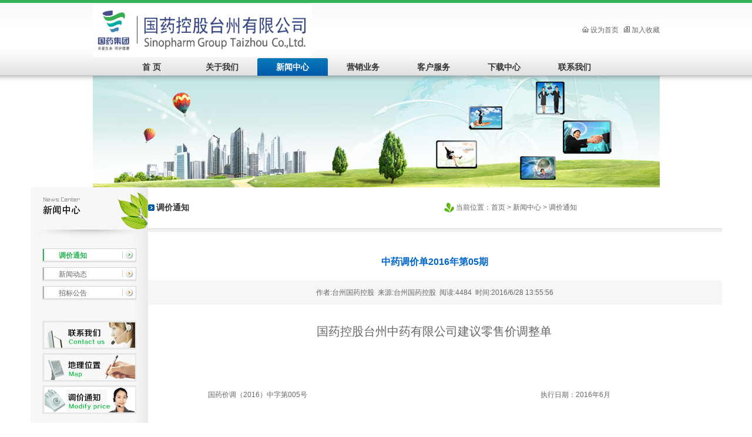

--- FILE ---
content_type: text/html
request_url: http://gktz.com.cn/news/view.asp?id=235
body_size: 28115
content:
<!DOCTYPE html PUBLIC "-//W3C//DTD XHTML 1.0 Transitional//EN" "http://www.w3.org/TR/xhtml1/DTD/xhtml1-transitional.dtd">
<html xmlns="http://www.w3.org/1999/xhtml">
<head>
<meta http-equiv="Content-Type" content="text/html; charset=gb2312" />
<title>国药控股台州有限公司</title>
<link href="../images/index.css" rel="stylesheet" type="text/css" />
<link href="../images/text.css" rel="stylesheet" type="text/css" />

<script src="../js/float.js" type="text/JavaScript"></script>
</head>

<body>
<table width="100%" border="0" cellspacing="0" cellpadding="0">
  <tr>
    <td bgcolor="#2FB457" height="5"></td>
  </tr>
  <tr>
    <td height="124" valign="top"><table width="965" border="0" align="center" cellpadding="0" cellspacing="0">
      <tr>
        <td width="515" height="94"><img src="../images/logo.jpg" width="372" height="90" /></td>
        <td width="485" align="right"><img src="../images/index_22.gif" width="11" height="14" align="absmiddle" /> <a onclick="this.style.behavior='url(#default#homepage)';this.setHomePage('http://www.gktz.com.cn');" href="#">设为首页</a>&nbsp;&nbsp;
        <img src="../images/index_24.gif" width="10" height="14" align="absmiddle" /> <a onclick="javascript:window.external.addFavorite('http://www.gktz.com.cn','国药控股台州有限公司')" href="#">加入收藏</a></td>
      </tr>
    </table>
      <table width="965" border="0" align="center" cellpadding="0" cellspacing="0">
        <tr>
          <td><table width="965" border="0" align="right" cellpadding="0" cellspacing="0">
            <tr>
               <td><div class="left in_menu">
                <div id="menu01" class="menu" onmouseover="MM_showHideLayers('menu01','','show')" onmouseout="MM_showHideLayers('menu01','','hide')">
                  <ul>
                    <li class="m01"><a href="../main/" class="white">首 页</a></li>
                  </ul>
                </div>
                <div id="menu02" class="menu m_l" onmouseover="MM_showHideLayers('menu02','','show')" onmouseout="MM_showHideLayers('menu02','','hide')">
                  <ul>
                    <li class="m01"><a href="../intro/" class="white">关于我们</a></li>
                    <li><a href="../intro/" class="white01">公司简介</a></li>
                    <li><a href="../intro/qywh.asp" class="white01">企业文化</a></li>
                    <li><a href="../intro/zzjg.asp" class="white01">组织架构</a></li>
                  </ul>
                </div>
                <div id="menu03" class="menu m_l01" onmouseover="MM_showHideLayers('menu03','','show')" onmouseout="MM_showHideLayers('menu03','','hide')">
                  <ul>
                    <li class="m01"><a href="../news/" class="white">新闻中心</a></li>
                    <li><a href="../news/" class="white01">调价通知</a></li>
                    <li><a href="../news/xwdt.asp" class="white01">新闻动态</a></li>                    
                    <li><a href="../news/zbgg.asp" class="white01">招标公告</a></li>
                  </ul>
                </div>
                <div id="menu04" class="menu m_l02" onmouseover="MM_showHideLayers('menu04','','show')" onmouseout="MM_showHideLayers('menu04','','hide')">
                  <ul>
                    <li class="m01"><a href="../market/" class="white">营销业务</a></li>
                    <li><a href="../market/" class="white01">业务介绍</a></li>
                  </ul>
                </div>
                <div id="menu05" class="menu m_l03" onmouseover="MM_showHideLayers('menu05','','show')" onmouseout="MM_showHideLayers('menu05','','hide')">
                  <ul>
                    <li class="m01"><a href="../service/khfw.asp" class="white">客户服务</a></li>
                   
                    <li><a href="http://stm.gkzj.com:81/cmsChkbill/" class="white01">药检报告</a></li>
                    <li><a href="../chaxun/index.html" class="white01">药品资料</a></li>
                    <li><a href="../fapiao/index.html" class="white01">采购发票查询</a></li>
                    <li><a href="http://115.236.35.213:81/login.html" class="white01">国控浙江流向查询</a></li>
                  </ul>
                </div>
                <div id="menu06" class="menu m_l04" onmouseover="MM_showHideLayers('menu06','','show')" onmouseout="MM_showHideLayers('menu06','','hide')">
                  <ul>
                    <li class="m01"><a href="../download/" class="white">下载中心</a></li>
                    <li><a href="../download/" class="white01">文档下载</a></li>
                  </ul>
                </div>
                <div id="menu07" class="menu m_l05" onmouseover="MM_showHideLayers('menu07','','show')" onmouseout="MM_showHideLayers('menu07','','hide')">
                  <ul>
                    <li class="m01"><a href="../contact/" class="white">联系我们</a></li>
                    <li><a href="../contact/" class="white01">联系方式</a></li>
                    <li><a href="../contact/dlwz.asp" class="white01">地理位置</a></li>
                  </ul>
                </div>
                <ul class="in_menu01">
                  <li onmouseover="MM_showHideLayers('menu01','','show')" onmouseout="MM_showHideLayers('menu01','','hide')"><a href="../main/" class="gray">首 页</a></li>
                  <li onmouseover="MM_showHideLayers('menu02','','show')" onmouseout="MM_showHideLayers('menu02','','hide')"><a href="../intro/" class="gray">关于我们</a></li>
                  <li onmouseover="MM_showHideLayers('menu03','','show')" onmouseout="MM_showHideLayers('menu03','','hide')"><a href="../news/" class="white">新闻中心</a></li>
                  <li onmouseover="MM_showHideLayers('menu04','','show')" onmouseout="MM_showHideLayers('menu04','','hide')"><a href="../market/" class="gray">营销业务</a></li>
                  <li onmouseover="MM_showHideLayers('menu05','','show')" onmouseout="MM_showHideLayers('menu05','','hide')"><a href="../service/" class="gray">客户服务</a></li>
                  <li onmouseover="MM_showHideLayers('menu06','','show')" onmouseout="MM_showHideLayers('menu06','','hide')"><a href="../download/" class="gray">下载中心</a></li>
                  <li onmouseover="MM_showHideLayers('menu07','','show')" onmouseout="MM_showHideLayers('menu07','','hide')"><a href="../contact/" class="gray">联系我们</a></li>
                </ul>
              </div>
                </div>
                </div></td>
            </tr>
          </table></td>
        </tr>
    </table></td>
  </tr>
</table><table width="965" border="0" align="center" cellpadding="0" cellspacing="0">
  <tr>
    <td align="center" background="../images/news_03.jpg"><object classid="clsid:D27CDB6E-AE6D-11cf-96B8-444553540000" codebase="http://download.macromedia.com/pub/shockwave/cabs/flash/swflash.cab#version=9,0,28,0" width="965" height="190">
      <param name="movie" value="../swf/news.swf" />
      <param name="quality" value="high" />
      <param name="wmode" value="Transparent" />
      <embed src="../swf/news.swf" quality="high" wmode="opaque" pluginspage="http://www.adobe.com/shockwave/download/download.cgi?P1_Prod_Version=ShockwaveFlash" type="application/x-shockwave-flash" width="965" height="190"></embed>
    </object></td>
  </tr>
</table>
<table width="965" border="0" align="center" cellpadding="0" cellspacing="0">
  <tr>
    <td width="200" valign="top" background="../images/line01.gif"><table width="200" border="0" cellspacing="0" cellpadding="0">
      <tr>
        <td><img src="../images/news_05.gif" width="200" height="100" /></td>
        </tr>
      <tr>
        <td><table width="160" border="0" align="center" cellpadding="0" cellspacing="0">
                  <tr>
                    <td height="32"><a href="index.asp" class="menu2">调价通知</a></td>
                  </tr>
                  <tr>
                    <td height="32"><a href="xwdt.asp" class="menu3">新闻动态</a></td>
                  </tr>
                  <tr>
                    <td height="32"><a href="zbgg.asp" class="menu3">招标公告</a></td>
                  </tr>
                  
          </table><br />
          <br />
          <table width="160" border="0" align="center" cellpadding="0" cellspacing="0">
            <tr>
              <td height="55"><a href="../contact/"><img src="../images/about_24.gif" width="160" height="49" border="0" /></a></td>
            </tr>
            <tr>
              <td height="55"><a href="../contact/dlwz.asp"><img src="../images/about_26.gif" width="160" height="49" border="0" /></a></td>
            </tr>
            <tr>
              <td height="55"><a href="../news/"><img src="../images/about_111.gif" width="160" height="49" border="0" /></a></td>
            </tr>
      </table></td>
      </tr>
    </table></td>
    <td rowspan="2" align="center" valign="top"><table width="730" border="0" align="right" cellpadding="0" cellspacing="0">
      <tr>
        <td><table width="730" border="0" cellspacing="0" cellpadding="0">
          <tr>
            <td width="129" height="70" align="left"><img src="../images/about_11.gif" width="11" height="14" align="absmiddle" /> <font style="font-size:14px;font-weight:bold;" color="#333333">调价通知</font></td>
            <td width="621" align="right"><img src="../images/about_08.gif" width="17" height="17" align="absmiddle" /> 当前位置：首页 &gt; 新闻中心 &gt; 调价通知</td>
          </tr>
        </table></td>
      </tr>
      <tr>
        <td  background="../images/about_15.gif" height="6"></td>
      </tr>
      <tr>
        <td align="left" style="line-height:30px" ><br />
<table width="700" border="0" align="center" cellpadding="6" cellspacing="0" bgcolor="#F6F6F6">
              <tr> 
                <td height="40" colspan="2" valign="top" bgcolor="#FFFFFF"> <div align="center" class="STYLE3 STYLE2 STYLE3"><strong><font color="#0066cc" style="font-size:16px;">中药调价单2016年第05期</font></strong></div></td>
              </tr>
              <tr> 
                <td bgcolor="#F6F6F6"> <div align="center" class="STYLE2">作者:台州国药控股&nbsp;&nbsp;来源:台州国药控股&nbsp;&nbsp;阅读:4484&nbsp;&nbsp;时间:2016/6/28 13:55:56</div></td>
              </tr>
              <tr bgcolor="#FFFFFF"> 
                <td height="320" colspan="2" valign="top"> <div align="left" class="STYLE4"> 
                    <div align="left" class="font2"> 
                      <p><TABLE style="WIDTH: 724pt; BORDER-COLLAPSE: collapse" border=0 cellSpacing=0 cellPadding=0 width=962>
<COLGROUP>
<COL style="WIDTH: 67pt; mso-width-source: userset; mso-width-alt: 2848" width=89>
<COL style="WIDTH: 142pt; mso-width-source: userset; mso-width-alt: 6048" width=189>
<COL style="WIDTH: 63pt; mso-width-source: userset; mso-width-alt: 2688" width=84>
<COL style="WIDTH: 113pt; mso-width-source: userset; mso-width-alt: 4800" span=4 width=150>
<TBODY>
<TR style="HEIGHT: 31.5pt" height=42>
<TD style="WIDTH: 724pt; HEIGHT: 31.5pt" class=xl65 height=42 width=962 colSpan=7>
<P align=center><FONT style="FONT-SIZE: 15pt">国药控股台州中药有限公司建议零售价调整单</FONT></P></TD></TR>
<TR style="HEIGHT: 18.75pt" height=25>
<TD style="HEIGHT: 18.75pt" class=xl66 height=25>
<P align=center>&nbsp;</P></TD>
<TD class=xl67>
<P align=center>&nbsp;</P></TD>
<TD class=xl67>
<P align=center>&nbsp;</P></TD>
<TD class=xl67>
<P align=center>&nbsp;</P></TD>
<TD class=xl67>
<P align=center>&nbsp;</P></TD>
<TD class=xl67>
<P align=center>&nbsp;</P></TD>
<TD class=xl67>
<P align=center>&nbsp;</P></TD></TR>
<TR style="HEIGHT: 18.75pt" height=25>
<TD style="HEIGHT: 18.75pt" class=xl68 height=25 colSpan=3>
<P align=center>国药价调（2016）中字第005号</P></TD>
<TD class=xl67></TD>
<TD class=xl67></TD>
<TD class=xl69 colSpan=2>执行日期：2016年6月</TD></TR>
<TR style="HEIGHT: 18.75pt" height=25>
<TD style="HEIGHT: 51pt" class=xl70 height=68 rowSpan=3>序号</TD>
<TD class=xl70 rowSpan=3>品名规格</TD>
<TD class=xl70 rowSpan=3>单位</TD>
<TD class=xl70 rowSpan=2 colSpan=2>
<P style="TEXT-ALIGN: center" align=center>普通中药饮片价格</P></TD>
<TD class=xl69 colSpan=2>
<P style="TEXT-ALIGN: center" align=center><SPAN style="mso-spacerun: yes">&nbsp;</SPAN>中药饮片小包装价格</P></TD></TR>
<TR style="HEIGHT: 18.75pt" height=25>
<TD style="HEIGHT: 18.75pt" class=xl68 height=25 colSpan=2>
<P style="TEXT-ALIGN: center" align=center>（5克、10克、15克等包装)</P></TD></TR>
<TR style="HEIGHT: 13.5pt" height=18>
<TD style="HEIGHT: 13.5pt" class=xl71 height=18>原建议零售价</TD>
<TD class=xl71>新建议零售价</TD>
<TD class=xl71>原建议零售价</TD>
<TD class=xl71>新建议零售价</TD></TR>
<TR style="HEIGHT: 14.25pt" height=19>
<TD style="HEIGHT: 14.25pt" class=xl72 height=19>1</TD>
<TD>鸡骨草</TD>
<TD class=xl72>公斤</TD>
<TD class=xl73>128.00 </TD>
<TD class=xl73>480.00 </TD>
<TD class=xl73></TD>
<TD class=xl73></TD></TR>
<TR style="HEIGHT: 14.25pt" height=19>
<TD style="HEIGHT: 14.25pt" class=xl72 height=19>2</TD>
<TD>太子参</TD>
<TD class=xl72>公斤</TD>
<TD class=xl73>210.00 </TD>
<TD class=xl73>420.00 </TD>
<TD class=xl73>235.00 </TD>
<TD class=xl73>435.00 </TD></TR>
<TR style="HEIGHT: 14.25pt" height=19>
<TD style="HEIGHT: 14.25pt" class=xl72 height=19>3</TD>
<TD>太子参（二等）</TD>
<TD class=xl72>公斤</TD>
<TD class=xl73>310.00 </TD>
<TD class=xl73>500.00 </TD>
<TD class=xl73></TD>
<TD class=xl73></TD></TR>
<TR style="HEIGHT: 14.25pt" height=19>
<TD style="HEIGHT: 14.25pt" class=xl72 height=19>5</TD>
<TD>太子参（一等）</TD>
<TD class=xl72>公斤</TD>
<TD class=xl73>400.00 </TD>
<TD class=xl73>600.00 </TD>
<TD class=xl73>310.00 </TD>
<TD class=xl73>610.00 </TD></TR>
<TR style="HEIGHT: 14.25pt" height=19>
<TD style="HEIGHT: 14.25pt" class=xl72 height=19>6</TD>
<TD>蚕砂</TD>
<TD class=xl72>公斤</TD>
<TD class=xl73>16.00 </TD>
<TD class=xl73>30.00 </TD>
<TD class=xl73>17.00 </TD>
<TD class=xl73>36.00 </TD></TR>
<TR style="HEIGHT: 14.25pt" height=19>
<TD style="HEIGHT: 14.25pt" class=xl72 height=19>7</TD>
<TD>瓦楞子</TD>
<TD class=xl72>公斤</TD>
<TD class=xl73>17.00 </TD>
<TD class=xl73>30.00 </TD>
<TD class=xl73>20.00 </TD>
<TD class=xl73>35.00 </TD></TR>
<TR style="HEIGHT: 14.25pt" height=19>
<TD style="HEIGHT: 14.25pt" class=xl72 height=19>8</TD>
<TD>煅瓦楞子</TD>
<TD class=xl72>公斤</TD>
<TD class=xl73>15.00 </TD>
<TD class=xl73>32.00 </TD>
<TD class=xl73>18.00 </TD>
<TD class=xl73>37.00 </TD></TR>
<TR style="HEIGHT: 14.25pt" height=19>
<TD style="HEIGHT: 14.25pt" class=xl72 height=19>9</TD>
<TD>青蒿</TD>
<TD class=xl72>公斤</TD>
<TD class=xl73>19.00 </TD>
<TD class=xl73>30.00 </TD>
<TD class=xl73>26.00 </TD>
<TD class=xl73>36.00 </TD></TR>
<TR style="HEIGHT: 14.25pt" height=19>
<TD style="HEIGHT: 14.25pt" class=xl72 height=19>10</TD>
<TD>大血藤</TD>
<TD class=xl72>公斤</TD>
<TD class=xl73>26.00 </TD>
<TD class=xl73>43.00 </TD>
<TD class=xl73>30.00 </TD>
<TD class=xl73>50.00 </TD></TR>
<TR style="HEIGHT: 14.25pt" height=19>
<TD style="HEIGHT: 14.25pt" class=xl72 height=19>11</TD>
<TD>生石膏</TD>
<TD class=xl72>公斤</TD>
<TD class=xl73>13.00 </TD>
<TD class=xl73>22.00 </TD>
<TD class=xl73>18.00 </TD>
<TD class=xl73>26.00 </TD></TR>
<TR style="HEIGHT: 14.25pt" height=19>
<TD style="HEIGHT: 14.25pt" class=xl72 height=19>12</TD>
<TD>旋覆花</TD>
<TD class=xl72>公斤</TD>
<TD class=xl73>58.00 </TD>
<TD class=xl73>92.00 </TD>
<TD class=xl73>65.00 </TD>
<TD class=xl73>100.00 </TD></TR>
<TR style="HEIGHT: 14.25pt" height=19>
<TD style="HEIGHT: 14.25pt" class=xl72 height=19>13</TD>
<TD>钟乳石</TD>
<TD class=xl72>公斤</TD>
<TD class=xl73>16.00 </TD>
<TD class=xl73>25.00 </TD>
<TD class=xl73></TD>
<TD class=xl73></TD></TR>
<TR style="HEIGHT: 14.25pt" height=19>
<TD style="HEIGHT: 14.25pt" class=xl72 height=19>14</TD>
<TD>麦芽</TD>
<TD class=xl72>公斤</TD>
<TD class=xl73>23.00 </TD>
<TD class=xl73>35.00 </TD>
<TD class=xl73>26.00 </TD>
<TD class=xl73>40.00 </TD></TR>
<TR style="HEIGHT: 14.25pt" height=19>
<TD style="HEIGHT: 14.25pt" class=xl72 height=19>15</TD>
<TD>凌霄花</TD>
<TD class=xl72>公斤</TD>
<TD class=xl73>170.00 </TD>
<TD class=xl73>290.00 </TD>
<TD class=xl73></TD>
<TD class=xl73></TD></TR>
<TR style="HEIGHT: 14.25pt" height=19>
<TD style="HEIGHT: 14.25pt" class=xl72 height=19>16</TD>
<TD>地耳草</TD>
<TD class=xl72>公斤</TD>
<TD class=xl73>53.00 </TD>
<TD class=xl73>80.00 </TD>
<TD class=xl73>58.00 </TD>
<TD class=xl73>86.00 </TD></TR>
<TR style="HEIGHT: 14.25pt" height=19>
<TD style="HEIGHT: 14.25pt" class=xl72 height=19>17</TD>
<TD>蛤壳</TD>
<TD class=xl72>公斤</TD>
<TD class=xl73>10.00 </TD>
<TD class=xl73>16.00 </TD>
<TD class=xl73>14.00 </TD>
<TD class=xl73>22.00 </TD></TR>
<TR style="HEIGHT: 14.25pt" height=19>
<TD style="HEIGHT: 14.25pt" class=xl72 height=19>18</TD>
<TD>秦皮</TD>
<TD class=xl72>公斤</TD>
<TD class=xl73>41.00 </TD>
<TD class=xl73>65.00 </TD>
<TD class=xl73>46.00 </TD>
<TD class=xl73>70.00 </TD></TR>
<TR style="HEIGHT: 14.25pt" height=19>
<TD style="HEIGHT: 14.25pt" class=xl72 height=19>19</TD>
<TD>煅磁石</TD>
<TD class=xl72>公斤</TD>
<TD class=xl73>16.00 </TD>
<TD class=xl73>30.00 </TD>
<TD class=xl73>23.00 </TD>
<TD class=xl73>35.00 </TD></TR>
<TR style="HEIGHT: 14.25pt" height=19>
<TD style="HEIGHT: 14.25pt" class=xl72 height=19>20</TD>
<TD>蜜枇杷叶</TD>
<TD class=xl72>公斤</TD>
<TD class=xl73>30.00 </TD>
<TD class=xl73>43.00 </TD>
<TD class=xl73>36.00 </TD>
<TD class=xl73>50.00 </TD></TR>
<TR style="HEIGHT: 14.25pt" height=19>
<TD style="HEIGHT: 14.25pt" class=xl72 height=19>21</TD>
<TD>荠菜花</TD>
<TD class=xl72>公斤</TD>
<TD class=xl73>20.00 </TD>
<TD class=xl73>33.00 </TD>
<TD class=xl73>30.00 </TD>
<TD class=xl73>38.00 </TD></TR>
<TR style="HEIGHT: 14.25pt" height=19>
<TD style="HEIGHT: 14.25pt" class=xl72 height=19>22</TD>
<TD>青礞石</TD>
<TD class=xl72>公斤</TD>
<TD class=xl73>12.00 </TD>
<TD class=xl73>22.00 </TD>
<TD class=xl73>13.00 </TD>
<TD class=xl73>26.00 </TD></TR>
<TR style="HEIGHT: 14.25pt" height=19>
<TD style="HEIGHT: 14.25pt" class=xl72 height=19>23</TD>
<TD>玉米须</TD>
<TD class=xl72>公斤</TD>
<TD class=xl73>30.00 </TD>
<TD class=xl73>43.00 </TD>
<TD class=xl73>45.00 </TD>
<TD class=xl73>50.00 </TD></TR>
<TR style="HEIGHT: 14.25pt" height=19>
<TD style="HEIGHT: 14.25pt" class=xl72 height=19>24</TD>
<TD>浮小麦</TD>
<TD class=xl72>公斤</TD>
<TD class=xl73>21.00 </TD>
<TD class=xl73>30.00 </TD>
<TD class=xl73>26.00 </TD>
<TD class=xl73>36.00 </TD></TR>
<TR style="HEIGHT: 14.25pt" height=19>
<TD style="HEIGHT: 14.25pt" class=xl72 height=19>25</TD>
<TD>煅龙齿</TD>
<TD class=xl72>公斤</TD>
<TD class=xl73>500.00 </TD>
<TD class=xl73>700.00 </TD>
<TD class=xl73>520.00 </TD>
<TD class=xl73>710.00 </TD></TR>
<TR style="HEIGHT: 14.25pt" height=19>
<TD style="HEIGHT: 14.25pt" class=xl72 height=19>26</TD>
<TD>泽漆</TD>
<TD class=xl72>公斤</TD>
<TD class=xl73>22.00 </TD>
<TD class=xl73>35.00 </TD>
<TD class=xl73></TD>
<TD class=xl73></TD></TR>
<TR style="HEIGHT: 14.25pt" height=19>
<TD style="HEIGHT: 14.25pt" class=xl72 height=19>27</TD>
<TD>猪殃殃</TD>
<TD class=xl72>公斤</TD>
<TD class=xl73>20.00 </TD>
<TD class=xl73>38.00 </TD>
<TD class=xl73></TD>
<TD class=xl73></TD></TR>
<TR style="HEIGHT: 14.25pt" height=19>
<TD style="HEIGHT: 14.25pt" class=xl72 height=19>28</TD>
<TD>杜仲</TD>
<TD class=xl72>公斤</TD>
<TD class=xl73>55.00 </TD>
<TD class=xl73>80.00 </TD>
<TD class=xl73></TD>
<TD class=xl73></TD></TR>
<TR style="HEIGHT: 14.25pt" height=19>
<TD style="HEIGHT: 14.25pt" class=xl72 height=19>29</TD>
<TD>木通</TD>
<TD class=xl72>公斤</TD>
<TD class=xl73>31.00 </TD>
<TD class=xl73>46.00 </TD>
<TD class=xl73>32.00 </TD>
<TD class=xl73>50.00 </TD></TR>
<TR style="HEIGHT: 14.25pt" height=19>
<TD style="HEIGHT: 14.25pt" class=xl72 height=19>30</TD>
<TD>合欢皮</TD>
<TD class=xl72>公斤</TD>
<TD class=xl73>35.00 </TD>
<TD class=xl73>50.00 </TD>
<TD class=xl73>38.00 </TD>
<TD class=xl73>55.00 </TD></TR>
<TR style="HEIGHT: 14.25pt" height=19>
<TD style="HEIGHT: 14.25pt" class=xl72 height=19>31</TD>
<TD>蜈蚣中条</TD>
<TD class=xl72>公斤</TD>
<TD class=xl73>5.80 </TD>
<TD class=xl73>8.00 </TD>
<TD class=xl73></TD>
<TD class=xl73></TD></TR>
<TR style="HEIGHT: 14.25pt" height=19>
<TD style="HEIGHT: 14.25pt" class=xl72 height=19>32</TD>
<TD>蜈蚣大条</TD>
<TD class=xl72>公斤</TD>
<TD class=xl73>7.50 </TD>
<TD class=xl73>10.00 </TD>
<TD class=xl73></TD>
<TD class=xl73></TD></TR>
<TR style="HEIGHT: 14.25pt" height=19>
<TD style="HEIGHT: 14.25pt" class=xl72 height=19>33</TD>
<TD>制吴茱萸</TD>
<TD class=xl72>公斤</TD>
<TD class=xl73>280.00 </TD>
<TD class=xl73>380.00 </TD>
<TD class=xl73>287.00 </TD>
<TD class=xl73>388.00 </TD></TR>
<TR style="HEIGHT: 14.25pt" height=19>
<TD style="HEIGHT: 14.25pt" class=xl72 height=19>34</TD>
<TD>银耳</TD>
<TD class=xl72>公斤</TD>
<TD class=xl73>170.00 </TD>
<TD class=xl73>260.00 </TD>
<TD class=xl73></TD>
<TD class=xl73></TD></TR>
<TR style="HEIGHT: 14.25pt" height=19>
<TD style="HEIGHT: 14.25pt" class=xl72 height=19>35</TD>
<TD>绞股蓝（一等）</TD>
<TD class=xl72>公斤</TD>
<TD class=xl73>135.00 </TD>
<TD class=xl73>180.00 </TD>
<TD class=xl73></TD>
<TD class=xl73></TD></TR>
<TR style="HEIGHT: 14.25pt" height=19>
<TD style="HEIGHT: 14.25pt" class=xl72 height=19>36</TD>
<TD>路路通</TD>
<TD class=xl72>公斤</TD>
<TD class=xl73>25.00 </TD>
<TD class=xl73>35.00 </TD>
<TD class=xl73>27.00 </TD>
<TD class=xl73>40.00 </TD></TR>
<TR style="HEIGHT: 14.25pt" height=19>
<TD style="HEIGHT: 14.25pt" class=xl72 height=19>37</TD>
<TD>寒水石</TD>
<TD class=xl72>公斤</TD>
<TD class=xl73>12.00 </TD>
<TD class=xl73>22.00 </TD>
<TD class=xl73></TD>
<TD class=xl73></TD></TR>
<TR style="HEIGHT: 14.25pt" height=19>
<TD style="HEIGHT: 14.25pt" class=xl72 height=19>38</TD>
<TD>葶苈子</TD>
<TD class=xl72>公斤</TD>
<TD class=xl73>35.00 </TD>
<TD class=xl73>60.00 </TD>
<TD class=xl73></TD>
<TD class=xl73></TD></TR>
<TR style="HEIGHT: 14.25pt" height=19>
<TD style="HEIGHT: 14.25pt" class=xl72 height=19>39</TD>
<TD>覆盆子</TD>
<TD class=xl72>公斤</TD>
<TD class=xl73>531.00 </TD>
<TD class=xl73>680.00 </TD>
<TD class=xl73>539.00 </TD>
<TD class=xl73>690.00 </TD></TR>
<TR style="HEIGHT: 14.25pt" height=19>
<TD style="HEIGHT: 14.25pt" class=xl72 height=19>40</TD>
<TD>枳椇子</TD>
<TD class=xl72>公斤</TD>
<TD class=xl73>53.00 </TD>
<TD class=xl73>80.00 </TD>
<TD class=xl73></TD>
<TD class=xl73></TD></TR>
<TR style="HEIGHT: 14.25pt" height=19>
<TD style="HEIGHT: 14.25pt" class=xl72 height=19>41</TD>
<TD>老鹳草</TD>
<TD class=xl72>公斤</TD>
<TD class=xl73>20.00 </TD>
<TD class=xl73>35.00 </TD>
<TD class=xl73>27.00 </TD>
<TD class=xl73>42.00 </TD></TR>
<TR style="HEIGHT: 14.25pt" height=19>
<TD style="HEIGHT: 14.25pt" class=xl72 height=19>42</TD>
<TD>鸡冠花</TD>
<TD class=xl72>公斤</TD>
<TD class=xl73>59.00 </TD>
<TD class=xl73>88.00 </TD>
<TD class=xl73>65.00 </TD>
<TD class=xl73>95.00 </TD></TR>
<TR style="HEIGHT: 14.25pt" height=19>
<TD style="HEIGHT: 14.25pt" class=xl72 height=19>43</TD>
<TD>木瓜</TD>
<TD class=xl72>公斤</TD>
<TD class=xl73>68.00 </TD>
<TD class=xl73>98.00 </TD>
<TD class=xl73>75.00 </TD>
<TD class=xl73>105.00 </TD></TR>
<TR style="HEIGHT: 14.25pt" height=19>
<TD style="HEIGHT: 14.25pt" class=xl72 height=19>44</TD>
<TD>茵陈</TD>
<TD class=xl72>公斤</TD>
<TD class=xl73>42.00 </TD>
<TD class=xl73>62.00 </TD>
<TD class=xl73>45.00 </TD>
<TD class=xl73>67.00 </TD></TR>
<TR style="HEIGHT: 14.25pt" height=19>
<TD style="HEIGHT: 14.25pt" class=xl72 height=19>45</TD>
<TD>款冬花</TD>
<TD class=xl72>公斤</TD>
<TD class=xl73>260.00 </TD>
<TD class=xl73>350.00 </TD>
<TD class=xl73>292.00 </TD>
<TD class=xl73>360.00 </TD></TR>
<TR style="HEIGHT: 14.25pt" height=19>
<TD style="HEIGHT: 14.25pt" class=xl72 height=19>46</TD>
<TD>连钱草</TD>
<TD class=xl72>公斤</TD>
<TD class=xl73>55.00 </TD>
<TD class=xl73>80.00 </TD>
<TD class=xl73>60.00 </TD>
<TD class=xl73>86.00 </TD></TR>
<TR style="HEIGHT: 14.25pt" height=19>
<TD style="HEIGHT: 14.25pt" class=xl72 height=19>47</TD>
<TD>野菊花</TD>
<TD class=xl72>公斤</TD>
<TD class=xl73>125.00 </TD>
<TD class=xl73>160.00 </TD>
<TD class=xl73>135.00 </TD>
<TD class=xl73>168.00 </TD></TR></TBODY></TABLE></p>
                    </div>
                  </div></td>
              </tr>
            </table>
<br /></td>
      </tr>
    </table></td>
  </tr>
  <tr>
    <td valign="bottom" background="../images/line01.gif"><table width="200" border="0" cellspacing="0" cellpadding="0" height="100%">
      <tr>
        <td valign="bottom"><img src="../images/about_37.gif" alt="" width="200" height="122" /></td>
      </tr>
    </table></td>
  </tr>
</table>


<table width="965" border="0" align="center" cellpadding="0" cellspacing="0">
  <tr>
    <td width="10" height="30"><img src="../images/index_81.gif" width="10" height="37" /></td>
    <td background="../images/index_83.gif"><table width="930" border="0" align="center" cellpadding="0" cellspacing="0">
      <tr>
        <td width="327"><a href="../intro/">关于我们</a>&nbsp;&nbsp; |&nbsp;&nbsp; <a href="../contact/">联系我们</a>&nbsp;&nbsp; | &nbsp;&nbsp;<a href="../contact/dlwz.asp">地理位置</a>&nbsp;&nbsp; | &nbsp;&nbsp;<a href="../news/xwdt.asp">新闻动态</a></td>
        <td width="603" align="right"> <form name="f">
            <SELECT name="guidelinks6" size="1" onChange="window.document.body.focus();window.open(document.f.guidelinks6.options[document.f.guidelinks6.selectedIndex].value);">
               <option selected="selected">-------友情连接-------</option>
			   				<option value="http://www.sinopharmholding.com">国药控股股份有限公司</option>
                    				<option value="http://www.sinopharm.com/">中国医药集团</option>
                    				<option value="http://www.gkzj.com">国药控股浙江有限公司</option>
<option value="http://www.sinopharmholding.com">国药控股股份有限公司</option>
<option value="http://www.sinopharm.com">中国医药集团</option>
<option value="http://www.sda.gov.cn">国家食品药品监督管理局</option>
<option value="http://www.zjfda.gov.cn">浙江省食品药品监督管理局</option>
<option value="http://www.tzda.gov.cn">台州市食品药品监督管理局</option>
<option value="http://www.wlsfda.gov.cn">温岭市食品药品监督管理局</option>
<option value="http://www.drugadmin.com">中国药品电子监管网</option>
<option value="http://www.pharmnet.com.cn">中国医药网</option>
<option value="http://www.zjyx.org">浙江省药学会</option>
<option value="http://www.cnma.org.cn">中国非处方药物协会</option>
<option value="http://60.191.39.27:8008/zjpharm">浙江医药行业协会</option>
<option value="http://www.zjda.com">浙江药师网</option>
<option value="http://www.zjyj.org.cn">浙江省食品药品检验研究院</option>
<option value="http://www.zjpi.gov.cn">浙江省物价局</option>
<option value="http://www.zjhrss.gov.cn">浙江省人力资源和社会保障网</option>

                    
                  </select></form>
</td>
      </tr>
    </table></td>
    <td width="10"><img src="../images/index_86.gif" width="10" height="37" /></td>
  </tr>
</table>
<table width="965" border="0" align="center" cellpadding="0" cellspacing="0">
  <tr>
    <td width="970" height="70"><a href="https://beian.miit.gov.cn">  浙ICP备13003946号-1</a> </a>  版权所有 &copy;<a href="http://www.gktz.com.cn/service/index.asp">国药控股台州有限公司</a> Copyright &copy;2021 </a></td>
    <td width="700" height="70"><a href="http://www.gktz.com.cn/download/796201837.jpg">互联网药品信息服务资格证书：(浙)-非经营性-2020-0033</a></td>
    <td width="400" align="right"><img src="../images/beian.png"/><a href="http://www.beian.gov.cn/portal/registerSystemInfo?recordcode=33108102000483">浙公网安备 33108102000483号</a></td>
  </tr>
</table>
</body>
</html>

--- FILE ---
content_type: text/css
request_url: http://gktz.com.cn/images/index.css
body_size: 3788
content:
BODY {
    background:url("../images/bg.jpg") #ffffff repeat-x top;
	COLOR: #3C3C3C; 
	FONT-SIZE: 12px;
	margin:0;
    padding:0;
	font-family:Arial, Helvetica, sans-serif
	
}
tr,TD {
	FONT-SIZE: 12px; COLOR: #3C3C3C;
}
A:link {
	COLOR: #3C3C3C; TEXT-DECORATION: none
}
A:visited {
	COLOR: #3C3C3C; TEXT-DECORATION: none
}
A:hover {
	COLOR: #FC5808
}
A:active {
	COLOR: #FC5808
}
.font {
	FONT-SIZE: 12px;
	FONT-FAMILY: "宋体";
	LETTER-SPACING: 0px;
	line-height: 30px;
}

.form {
	FONT-SIZE: 12px;
	WIDTH: 129px;
	COLOR: #333333;
	HEIGHT: 20px;
	border: 1px solid #505050;
	background-color: #FFFFFF;

}
.header{ width:100%; height:46px; margin:0 auto; position:relative;}

.type a:link {
    width:149px;
    height:32px;
	padding-left:50px;
	color:#333;
	line-height:32px;
	text-align:left;
	background:url(../images/pro.jpg) no-repeat left top;
	text-decoration: none;
	display:block; 
}
.type a:visited {
	width:149px;
    height:32px;
	padding-left:50px;
	color:#333;
	line-height:32px;
	text-align:left;
	background:url(../images/pro.jpg) no-repeat left top;
	text-decoration: none;
	display:block; 
}
.type  a:hover {
    width:149px;
    height:32px;
	padding-left:50px;
	color:#D40203;
	line-height:32px;
	text-align:left;
	background:url(../images/pro1.jpg) no-repeat left top;
    text-decoration: none;
	display:block; 
}

.type a:active {
	width:149px;
    height:32px;
	padding-left:50px;
	color:#333;
	line-height:32px;
	text-align:left;
	background:url(../images/pro.jpg) no-repeat left top;
	text-decoration: none;
	display:block; 
}
.aleft{text-align:left;line-height:32px;}
/*右侧flash*/
.right_flash{ width:260px; height:181px; float:left; margin-left:6px; display:inline;}
.right_pic{ width:260px; height:181px; float:left; margin-top:16px; margin-left:0px; padding-top:22px; background:url(../images/right_flash.jpg) no-repeat left top; overflow:hidden; position:relative;}

.pic_scroll{ width:260px; height:181px; float:left; overflow:hidden; position:relative;}
.pic_scroll a.prev_btn,.pic_scroll a.next_btn{ position:absolute; left:0px;top:42px;display:block; width:16px; height:50px;  }
.pic_scroll a.next_btn{ left:242px;}
.pic_scroll .pic_box{ width:190px; height:140px; margin-left:26px;}
.pic_box li{ width:206px; height:136px; float:left;}

.pro_warp_box li{ width:180px; height:160px; float:left; padding-left:8px;line-height:26px}
.pro_warp_box{ width:980px; height:163px; float:left; margin-left:6px; display:inline}
.pre_s_btn,.next_s_btn{ width:10px; height:160px; float:left; cursor:pointer}
.next_s_btn{ margin-left:11px;}

a.menu3{ display:block; width:132px; height:24px;  overflow:hidden;padding-left:28px}
a.menu3:link { display:block; background:url(../images/l2a.jpg) repeat-y; color: #666;text-decoration: none; font-size:12px;line-height:24px;}
a.menu3:visited { display:block; background:url(../images/l2a.jpg) repeat-y; color: #666;text-decoration: none; font-size:12px;line-height:24px;}
a.menu3:hover { display:block;background:url(../images/l2b.jpg) repeat-y; text-decoration: none;color: #2EB457;font-weight:bold;font-size:12px;line-height:24px;}

a.menu2{ display:block; width:132px; height:24px;  overflow:hidden;padding-left:28px}
a.menu2:link { display:block; background:url(../images/l2b.jpg) repeat-y; color: #2EB457;font-weight:bold;text-decoration: none; font-size:12px;line-height:24px;}
a.menu2:visited { display:block; background:url(../images/l2b.jpg) repeat-y; color: #2EB457;font-weight:bold;text-decoration: none; font-size:12px;line-height:24px;}
a.menu2:hover { display:block;background:url(../images/l2b.jpg) repeat-y; text-decoration: none;color: #2EB457;font-weight:bold;font-size:12px;line-height:24px;}

--- FILE ---
content_type: text/css
request_url: http://gktz.com.cn/images/text.css
body_size: 14072
content:
@charset "utf-8";
body,td,th {
	font-size: 12px;
	color: #666666;
}
body {
	margin-left: 0px;
	margin-top: 0px;
	margin-right: 0px;
	margin-bottom: 0px;
}
a:link {
	color: #666666;
	text-decoration: none;
}
a:visited {
	text-decoration: none;
	color: #666666;
}
a:hover {
	text-decoration: none;
	color: #005BAB;
}
a:active {
	text-decoration: none;
	color: #005BAB;
}

form{ margin:0; padding:0}
ul,li{ list-style:none; margin:0; padding:0}
.left{ float:left}
.right{ float:right}
.text_m{ text-align:center}
.text_r{ text-align:right}
.all_w{ width:100%}
.all_w01{ width:965px}
.all_t{background:#2FB457; height:4px; overflow:hidden}
.top_bg{height:124px}
.all_mar{ margin:auto}
.logo{padding:17px 0px 0px 16px}
.logo01{padding:0px 159px 0px 11px}
.top_r{ padding-top:36px; height:58px}
.an{ background:url(../images/index_22.gif) left center no-repeat; padding-left:15px; line-height:20px; width:65px}
.an01{ background:url(../images/index_24.gif) left center no-repeat; padding-left:15px; line-height:20px; width:65px}
.search{background:url(../images/index_08.gif); width:86px; height:15px; padding:4px 0px 0px 10px; color:#939393}
.p_l{padding-left:2px}
.p_l01{ padding-left:10px}
.p_a{padding:4px 0px 0px 5px}
.in_t{background:url(../images/index_11.gif); height:18px; width:158px; padding-top:1px}

#float{position:absolute; margin:19px 0px 0px 565px; background:#fff; border:1px solid #D3D3D3; padding:5px 8px 5px 8px; line-height:24px; width:78px; visibility: hidden;}
.in_w{width:880px;}
.in_menu{ width:840px; padding-left:40px}
.in_menu01 li{ float:left; font-size:14px; font-weight:bold; width:120px; text-align:center; background:url(../images/index_36.gif) right no-repeat; line-height:30px; height:30px; overflow:hidden}
.menu{position:absolute; width:120px; visibility: hidden;}
.menu li{ line-height:26px; border-bottom:1px solid #98E6B6; background:#2EB457; text-align:center}
.menu li.m01{ border-bottom:0; background:none}
.white:link,.white:visited,.white:hover,.white:active{ background:url(../images/index_34.gif); line-height:30px; width:120px; display:block; color:#fff; text-align:center; font-size:14px; font-weight:bold}
.gray:link,.gray:visited,.gray:hover,.gray:active{ color:#333}
.m_l{ margin-left:120px}
.m_l01{ margin-left:240px}
.m_l02{ margin-left:360px}
.m_l03{ margin-left:480px}
.m_l04{ margin-left:600px}
.m_l05{ margin-left:720px}
.white01:link,.white01:visited{ color:#fff; }
.white01:hover,.white01:active{ color:#fff; text-decoration:underline}
.ban_bg{background:url(../images/index_39.jpg) repeat-x}
.in_w01{ width:250px}
.in_w02{ width:377px}
.in_w03{ width:298px}
.p_r{ padding-right:20px}
.p_r01{ padding-right:10px}
.p_r02{ padding-right:15px}
.T_Menu_02 {width:220px}
.T_Menu_02 label { float:left; width:71px; color:#fff; text-align:center ;background:url(../images/index_46.gif); font-weight:bold; line-height:24px; margin-right:1px}
.T_Menu_02 .selected {background:url(../images/index_44.gif); line-height:24px; color:#fff; margin-right:1px}
.in_t01{background:url(../images/line.gif); height:24px}
.p_t{ padding-top:5px}
.p_t01{ padding-top:8px}
.p_t02{ padding-top:16px}
.p_t03{ padding-top:6px}
.m_t{ margin-top:30px}
.m_b{ margin-bottom:15px}
.m_b01{ margin-bottom:22px}
.m_b02{ margin-bottom:40px}
.m_b03{ margin-bottom:10px}

.gundongnews{
	width:250px;
	height:268px;
	overflow:hidden;
	float:left; 
}
.gundongnews ul{width:250px; overflow:hidden;}
.gundongnews li{line-height:30px; background:url(../images/index_69.gif) bottom repeat-x; text-align:center; margin-bottom:10px}

.bord{ border:1px solid #D4D4D4; padding:3px}
.in_w04{ width:239px}
.line_h{ line-height:24px}
.line_h01{ line-height:45px}
.line_h02{ line-height:36px}
.line_h03{ line-height:27px}
.line_h04{ line-height:22px}
.line_h05{ line-height:31px}
.line_h06{ line-height:42px}
.gray01{ color:#8B8B8B}
.green:link,.green:visited{ color:#2EB457; }
.green:hover,.green:active{ color:#2EB457; text-decoration:underline}
.green01{ color:#2EB457}
.line_n{ background:url(../images/index_69.gif) repeat-x; height:1px; overflow:hidden; margin:10px 0px 10px 0px}
.font_11{ font-size:11px}
.font_fam{ font-family:Arial, Helvetica, sans-serif}
.font_fam01{ font-family:"黑体"; font-size:26px}
.in_news li{ float:left; line-height:27px; background:url(../images/index_72.gif) left center no-repeat; padding-left:10px; width:367px}
.text{border:1px solid #D3D3D3; background:#F5F5F5; width:127px; font-size:12px}
.text01{width:166px; font-size:12px; background:#fff; color:#A7A7A7}
.text02{ background:url(../images/news_show_03.gif); border:0; width:85px; height:30px; color:#fff; font-weight:bold; font-size:12px}
.text03{ width:200px; font-size:12px}
.text04{border:0; font-size:12px; background:#F9F9F9; width:257px}
.text05{border:0; font-size:12px; background:#F9F9F9; width:257px; height:105px}
.text06{width:150px; border:0; font-size:12px; color:#939393}
.text066{width:50px; border:0; font-size:12px; color:#939393}
.text07{width:105px; font-size:12px;}
.text08{width:240px; font-size:12px;}
.in_login{background:url(../images/index_78.gif); height:96px; padding:0px 0px 0px 16px; width:282px}
.in_bottom{height:37px; width:945px; background:url(../images/index_83.gif); line-height:37px}

.about_ban{background:url(../images/about_03.jpg); height:190px}
.about_ban01{background:url(../images/news_03.jpg); height:190px}
.about_ban02{background:url(../images/market_03.jpg); height:190px}
.about_ban03{background:url(../images/service_03.jpg); height:190px}
.about_ban04{background:url(../images/download_03.jpg); height:190px}
.about_ban05{background:url(../images/contact_03.jpg); height:190px}
.about_ban06{background:url(../images/link_03.jpg); height:190px}
.about_ban07{background:url(../images/sitemap_03.jpg); height:190px}
.about_w{ width:200px}
.about_w01{ width:730px;}
.about_l{background:url(../images/line01.gif) repeat-y}
.about_menu li{ float:left; width:160px; padding-bottom:6px; padding-left:20px}
.a_menu:link,.a_menu:visited{ color:#5C5C5C; width:147px; height:24px; line-height:24px; display:block; background:url(../images/about_22.gif); padding-left:13px}
.a_menu:hover,.a_menu:active{ color:#2EB457; font-weight:bold; background:url(../images/about_19.gif); }
.a_menu01:link,.a_menu01:visited,.a_menu01:hover,.a_menu01:active{ color:#2EB457; font-weight:bold; background:url(../images/about_19.gif); width:147px; height:24px; line-height:24px; display:block;padding-left:13px}
.about_r{padding:32px 0px 40px 35px}
.loc{ background:url(../images/about_11.gif) no-repeat left center; padding-left:20px}
.font_14{ font-size:14px}
.gray02{ color:#333}
.loc01{ background:url(../images/about_08.gif) no-repeat left center; padding-left:25px}
.p_b{ padding-bottom:140px}
.p_b01{ padding-bottom:8px}
.p_b02{ padding-bottom:22px}
.line_n01{ background:url(../images/about_15.gif); height:6px; overflow:hidden; margin:20px 0px 15px 0px}
.about_t{background:url(../images/about_his_04.gif); height:25px}
.about_t01{background:url(../images/about_his_12.gif);}
.about_tt{ background:url(../images/about_his_03.gif); width:92px; height:25px; line-height:22px; text-align:center; color:#fff}
.about_tt01{background:url(../images/about_his_11.gif)}
.icon{ background:url(../images/about_his_08.gif) no-repeat left center; padding-left:30px}
.icon01{ background:url(../images/about_his_15.gif) no-repeat left center; padding-left:30px}



.news_t{background:url(../images/news_10.gif); line-height:26px; width:710px}
.blue{ color:#005BAB}
.news_w{ width:552px}
.news_list li{ background:url(../images/index_72.gif) no-repeat left center; padding-left:15px; float:left; width:715px; line-height:26px; padding-top:2px}
.news_t01{background:url(../images/news_list_03.gif); height:29px; line-height:29px}
.news_n li{ float:left; background:url(../images/news_list_05.gif) no-repeat right; text-align:center}
.news_n li.n01{ width:35px}
.news_n li.n02{ width:525px; text-align:left; padding-left:10px}
.news_n li.n03{ width:80px}
.news_n li.n04{ background:none}
.news_n li.n05{ width:140px; padding-left:10px; text-align:left}
.news_n li.n06{ width:490px; padding-left:10px; text-align:left}
.news_n li.n07{ width:700px; padding-left:10px; text-align:left}
.news_list01 li{ float:left; text-align:center; line-height:22px; margin-top:4px}
.news_list01 li.n01{ width:35px}
.news_list01 li.n02{ width:525px; text-align:left; padding-left:10px; overflow:hidden; height:22px}
.news_list01 li.n03{ width:80px}
.news_list01 li.n04{ background:url(../images/index_69.gif); height:1px; overflow:hidden; margin-top:3px; width:730px}
.news_list01 li.n05{ width:140px; text-align:left; padding-left:10px}
.news_list01 li.n06{ width:490px; padding-left:10px; text-align:left}
.news_list01 li.n07{ width:700px; padding-left:10px; text-align:left}
.news_list01 li.n08{ background:url(../images/index_69.gif); height:1px; overflow:hidden; margin-top:3px; width:965px}
.green02:link,.green02:visited{ color:#2EB457; text-decoration:underline}
.green02:hover,.green02:active{ color:#005BAB; }


.mar_w{ width:455px}
.mar_w01{ width:435px}
.mar_w02{ width:260px}
.mar_w03{ width:240px}
.mar_w04{width:108px}
.mar_w05{width:325px}
.mar_w06{width:466px}
.mar_w07{width:397px}
.mar_con{border:1px solid #C7C6CB; border-left:none; padding:10px; height:230px; overflow:hidden}
.T_Menu_01 {width:108px; background:url(../images/market_14.gif)}
.T_Menu_01 label { float:left; width:98px; color:#666;background:url(../images/market_12.gif); line-height:27px; margin:7px 0px 8px 0px; padding-left:10px}
.T_Menu_01 .selected {background:url(../images/market_09.gif); line-height:27px; color:#333; margin:7px 0px 8px 0px;padding-left:10px; font-weight:bold}
.mar_m{margin:3px 0px 10px 0px}
.mar_pro li{ float:left; width:160px; padding:0px 10px 15px 10px}
.mar_t{ background:url(../images/market_15.gif) left center no-repeat; padding-left:20px; padding-top:3px}
.mar_more{ background:url(../images/market_31.gif) bottom no-repeat; padding-bottom:7px; line-height:27px}
.mar_div{border:1px solid #ccc; padding:7px;}
.mar_col li{ float:left; padding-right:9px; width:173px; padding-bottom:10px}
.mar_fl:link,.mar_fl:visited{ color:#666; background:url(../images/icon01.gif) no-repeat left center; width:160px; line-height:24px; padding-left:13px; display:block}
.mar_fl:hover,.mar_fl:active{ color:#F17600; font-weight:bold; background:url(../images/icon.gif) no-repeat left center  }
.mar_fl01:link,.mar_fl01:visited,.mar_fl01:hover,.mar_fl01:active{ color:#F17600; font-weight:bold; background:url(../images/icon.gif) no-repeat left center;width:160px; line-height:24px; padding-left:13px; display:block }
.pro_b{width:85px; padding-top:50px}
.pro_b01{width:85px; padding-top:35px}
.show_t{background:url(../images/market_pro_show_16.gif); height:22px}
.show_tt{ background:url(../images/market_pro_show_15.gif); height:22px; width:90px; padding-left:24px; display:block; color:#005BAB}
.show_tt01{ background:url(../images/market_pro_show_20.gif) no-repeat left center; padding-left:25px; width:705px; padding-top:2px}



.ser_w{width:696px; padding:0px 17px 0px 17px}
.m_r{margin-right:22px}
.ser_con{height:375px; overflow:hidden; padding:10px 14px 0px 14px}
.ser_w01{ width:309px}
.ser_w02{ width:284px}
.ser_bg{background:url(../images/service_08.gif);}
.ser_bg01{background:url(../images/service_10.gif)}


.con_t{border:1px solid #C1E7FF; width:708px; background:#E9F6FF; padding:10px}
.con_e{width:266px; background:url(../images/contact_mes_11.gif); height:21px; padding:3px 0px 0px 8px}
.con_w{width:80px}
.con_w01{ width:354px}
.con_e01{background:url(../images/contact_mes_15.gif); height:113px}
.con_w02{padding-left:80px; width:650px}

.link_con{border:1px solid #B0E4FF; background:#F3FBFF; width:728px}
.link_w{width:662px; padding:10px 10px 10px 20px}
.link_list li{ float:left; width:121px; padding-bottom:10px; text-align:center}
.bord01{ border:1px solid #D4D4D4}

.p_a01{ padding:5px}
.yellow{ color:#FF9000}




.m_pro li{ float:left; padding:0px 9px 5px 0px; width:173px}
.p_menu:link,.p_menu:visited{ color:#666; width:160px; height:27px; line-height:27px; display:block; background:url(../images/market_bus_06.gif); padding-left:13px;font-weight:bold; }
.p_menu:hover,.p_menu:active{ color:#F17600; background:url(../images/market_bus_03.gif); }
.p_menu01:link,.p_menu01:visited,.p_menu01:hover,.p_menu01:active{ color:#F17600; width:160px; height:27px; line-height:27px; display:block; background:url(../images/market_bus_03.gif); padding-left:13px;font-weight:bold; }




.con_t1{border:1px solid #C1E7FF; width:100%; background:#E9F6FF; padding:10px}



.line_n02{ background:url(../images/about_15.gif); height:6px; overflow:hidden; margin:0px 0px 0px 0px}
.m_t { margin-top:30px;}
.news_list02 li{ float:left; text-align:center; line-height:22px; margin-top:4px}
.news_list02 li.n03{ width:15%}
.news_list02 li.n05{ width:20%; text-align:left; padding-left:10px}
.news_list02 li.n07{ width:60%; padding-left:10px; text-align:left}
.news_list02 li.n08{ background:url(../images/index_69.gif); height:1px; overflow:hidden; margin-top:3px; width:100%}
.news_list02 li.n09{ width:40%; padding-left:10px; text-align:left}
.news_list02 li.n10{ width:20%; padding-left:10px; text-align:left}


.news_n02 li{ float:left; background:url(../images/news_list_05.gif) no-repeat right; text-align:center}
.news_n02 li.n03{ width:15%}
.news_n02 li.n04{ background:none}
.news_n02 li.n05{ width:20%;padding-left:10px; text-align:left}
.news_n02 li.n07{ width:60%; padding-left:10px; text-align:left}
.news_n02 li.n08{ width:40%; padding-left:10px; text-align:left}
.news_n02 li.n09{ width:20%; padding-left:10px; text-align:left}


.in_bottom1{height:37px; width:100%; background:url(../images/index_83.gif); line-height:37px}



















